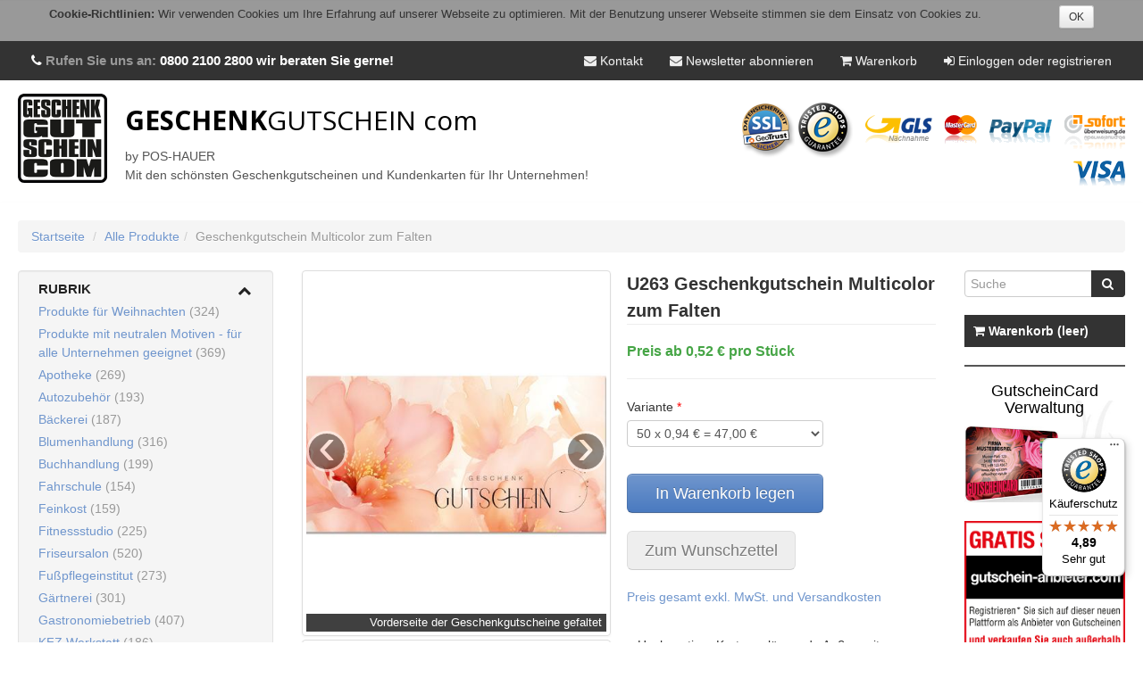

--- FILE ---
content_type: text/html; charset=utf-8
request_url: https://www.geschenkgutschein.com/catalogue/geschenkgutschein-multicolor-zum-falten_5584477/
body_size: 9977
content:




<!DOCTYPE html>
<!--[if lt IE 7]>      <html lang="de" class="no-js lt-ie9 lt-ie8 lt-ie7"> <![endif]-->
<!--[if IE 7]>         <html lang="de" class="no-js lt-ie9 lt-ie8"> <![endif]-->
<!--[if IE 8]>         <html lang="de" class="no-js lt-ie9"> <![endif]-->
<!--[if gt IE 8]><!--> <html lang="de" class="no-js"> <!--<![endif]-->
    <head>
        <title>
  
    Geschenkgutschein mit Blumenmotiv
  
</title>

        <meta http-equiv="content-type" content="text/html; charset=UTF-8"/>
        <meta name="created" content="5th Dez 2025 09:11" />
        <meta name="description" content="Begeistern Sie Ihre Kunden mit professionell gestalteten Geschenkgutscheinen! Hochwertig. Vorgedruckt, sofort einsatzbereit." />
        <meta name="keywords" content="U263, für, Unternehmen, Firma, Firmen, Kunden, Druckerei, Werbemittel, Büroartikel, Geschenkgutschein, für, Unternehmen, Multicolor, Geschenkgutschein, Gutscheinkarte, Gutscheinkarten, Gutscheinvordrucke, Gutschein, bestellen, Geschenkgutscheine, Geschenk, Gutscheine, für, Kunden, Druckerei, blanko, bestellen, Karten, Gutscheinkarten, drucken, Gutscheinvorlagen, bedruckt, Faltgutschein, Klappkarten, Card, gutscheine.com, Geschenkgutschein-shop.com" />
        <meta name="title" content="Geschenkgutschein mit Blumenmotiv" />
        <meta name="viewport" content="width=device-width">
        <meta name="p:domain_verify" content="aa4c4b59ac87117c4e3d9063d565d2ee"/>
        <!-- Le HTML5 shim, for IE6-8 support of HTML elements -->
        <!--[if lt IE 9]>
        <script src="//html5shim.googlecode.com/svn/trunk/html5.js"></script>
        <![endif]-->

        <!-- Google Tag Manager -->
        <script>(function(w,d,s,l,i){w[l]=w[l]||[];w[l].push({'gtm.start':
             new Date().getTime(),event:'gtm.js'});var f=d.getElementsByTagName(s)[0],
             j=d.createElement(s),dl=l!='dataLayer'?'&l='+l:'';j.async=true;j.src=
             'https://www.googletagmanager.com/gtm.js?id='+i+dl;f.parentNode.insertBefore(j,f);
             })(window,document,'script','dataLayer','GTM-W3N87R4R');</script>
        <!-- End Google Tag Manager -->

        
            <link rel="shortcut icon" href="/static/oscar/favicon.ico" />
        

        
            
            <link href='//fonts.googleapis.com/css?family=Open+Sans:400,700,600' rel='stylesheet' type='text/css'>
            
            
                
                <link rel="stylesheet" href="/static/CACHE/css/9d4da45ecc86.css" type="text/css" />
            

            <link href="/static/oscar/css/font-awesome.min.css" rel="stylesheet">
            <style>
              .js #fouc { display: none };
            </style>
            <script>
              document.documentElement.className = "js";
            </script>
        

        
        
    
    
    <link rel="stylesheet" href="/static/oscar/css/magnific-popup.css"> 
    
    
    
    


        
    
    
    
                <script type="application/ld+json">
                  {
                     "@context": "http://schema.org",
                     "@type": "Organization",
                     "name": "geschenkgutschein.com",
                     "aggregateRating": {
                        "@type": "AggregateRating",
                        "ratingValue": "4.89",
                        "bestRating": "5.0",
                        "ratingCount": "282"
                     }
                  }
                </script>
            

    </head>

    <body id="catalogue-detail" class="eur default">

        
        
          

<div id="CookielawBanner">
    <div class="container">
        <p>
          <strong>Cookie-Richtlinien:</strong>
          Wir verwenden Cookies um Ihre Erfahrung auf unserer Webseite zu optimieren. Mit der Benutzung unserer Webseite stimmen sie dem Einsatz von Cookies zu.
          <a class="btn btn-small pull-right" href="javascript:Cookielaw.createCookielawCookie();">OK</a>
        </p>
    </div>
</div>


        

        
        
    
    

    



<div id="top_page" class="navbar navbar-static-top accounts">
    <div class="navbar-inner">

        
        <a class="btn btn-navbar" data-toggle="collapse" data-target=".account-collapse">
            <span class="icon-bar"></span>
            <span class="icon-bar"></span>
            <span class="icon-bar"></span>
        </a>

        <div class="nav-collapse account-collapse collapse">
            <div class="container-fluid">
                <div class="brand">
                  <i class="fa fa-phone"></i> Rufen Sie uns an: <span><a href='tel:080021002800'>0800 2100 2800</a> wir beraten Sie gerne!</span>
                </div>
                <ul class="nav pull-right">

                  
                    <li>




<form action="/currency_switch" method="post" id="currency_switch"
  class="form-inline">
  <input type='hidden' name='csrfmiddlewaretoken' value='G2m3CepBUdkKvam24ejTwqJIrg21HzU9' />
  
</form>
</li>
                  

                  <li>
                    
                      <a href="/content/agb/#impressum"><i class="icon-envelope"></i> Kontakt</a>
                    
                  </li>

                    <li>
                      
                      <a href="/newsletter/" class="pos-modal"><i class="icon-envelope"></i> Newsletter abonnieren</a>
                      
                    </li>

                    
                    
                    <li><a href="/basket/">
                        <i class="icon-shopping-cart"></i>
                        Warenkorb
                        
                    </a></li>
                    
                    

                    
                        <li><a href="/accounts/login/"><i class="icon-signin"></i> Einloggen oder registrieren</a></li>
                    
                </ul>
            </div>
        </div>
    </div>
</div>


    
    <div class="header_wrapper">
        <header class="header container-fluid">
            <div class="page_inner">
                <div class="row-fluid">
                    
  




  


<div class="title span7 with-img">
    
    
      <div class="with-img headline">
        <a href="/">
          <img src="/static/oscar/img/logos/gg.jpg" alt="Geschenkgutschein.com Logo"> 
          <span>GESCHENK</span>GUTSCHEIN com
        </a>
        <span class="claim">by POS-HAUER<br>Mit den schönsten Geschenkgutscheinen und Kundenkarten für Ihr Unternehmen!</span>
      </div>
    
</div>
 

                    <div class="span5 align-right">
                        


<div class="logos">
   
    <a href="/content/sicherheit/"><img src="/static/oscar/img/logos/logo-ssl.png" /></a>
    <a href="https://www.trustedshops.de/shop/certificate.php?shop_id=X2ECEE459EA3325200A6182D82FF81388" target="_blank"><img src="/static/oscar/img/logos/logo-trusted-shops.png" /></a>
    <img src="/static/oscar/img/logos/logo-gls.gif" />
  
  <img src="/static/oscar/img/logos/logo-mastercard.gif" />
  <img src="/static/oscar/img/logos/logo-paypal.gif" />
   
    <img src="/static/oscar/img/logos/logo-sofortueberweisung.gif" />
  
  <img src="/static/oscar/img/logos/logo-visa.gif" />
</div>

                        
                        
                    </div>
                </div>
            </div>
            
                
            
        </header>
    </div>

    <div class="content_wrapper" id="fouc">
        
        
    <div class="container-fluid page">
        <div class="visible-phone" style="margin: 0 20px">
          


<form method="get" action="/catalogue/" class="navbar-form search">
    
    <div class="input-holder">
        <input type="search" value="" tabindex="1" placeholder="Suche" name="q" id="id_q" />
        <button type="submit" class="btn">
            <i class="icon-search"></i>
        </button>
    </div>
</form>

        </div>
        <div class="page_inner">
            
<ul class="breadcrumb">
	<li>
		<a href="/">Startseite</a>
        <span class="divider">/</span>
    </li>
      
        
        <li class="active"><a href="/catalogue/" class="gotolist">Alle Produkte</a><span class="divider">/</span></li>
      
      <li class="active">Geschenkgutschein Multicolor zum Falten</li>
</ul>



            <div class="row-fluid">

                <aside class="span3 sidebar-left sidebar">
                    <div id="promotions_left">
                        
                    </div>
                    
    
  <div class="side_categories">
    
      
        

<div class="facet_field category_branch">
  
    <h4 class="nav-header open">
      
        <a data-toggle="collapse" data-target="#category_branch_list"><span>
          Rubrik
          <i class="icon-chevron-up icon-chevron"></i>
        </span></a>
      
    </h4>
    <ul class="nav nav-list collapse in" id="category_branch_list"> 
  

  
      
        
          <li class="inactive"><h3>
            <a href="/catalogue/?selected_facets=branch%7Cprodukte-fur-weihnachten">Produkte für Weihnachten <span class="count">(324)</span></a> 
          </h3></li>
        
      
  
      
        
          <li class="inactive"><h3>
            <a href="/catalogue/?selected_facets=branch%7Cprodukte-mit-neutralen-motiven-fur-alle-unternehmen-geeignet">Produkte mit neutralen Motiven - für alle Unternehmen geeignet <span class="count">(369)</span></a> 
          </h3></li>
        
      
  
      
        
          <li class="inactive"><h3>
            <a href="/catalogue/?selected_facets=branch%7Capotheke">Apotheke <span class="count">(269)</span></a> 
          </h3></li>
        
      
  
      
        
          <li class="inactive"><h3>
            <a href="/catalogue/?selected_facets=branch%7Cautozubehor">Autozubehör <span class="count">(193)</span></a> 
          </h3></li>
        
      
  
      
        
          <li class="inactive"><h3>
            <a href="/catalogue/?selected_facets=branch%7Cbackerei">Bäckerei <span class="count">(187)</span></a> 
          </h3></li>
        
      
  
      
        
          <li class="inactive"><h3>
            <a href="/catalogue/?selected_facets=branch%7Cblumenhandlung">Blumenhandlung <span class="count">(316)</span></a> 
          </h3></li>
        
      
  
      
        
          <li class="inactive"><h3>
            <a href="/catalogue/?selected_facets=branch%7Cbuchhandlung">Buchhandlung <span class="count">(199)</span></a> 
          </h3></li>
        
      
  
      
        
          <li class="inactive"><h3>
            <a href="/catalogue/?selected_facets=branch%7Cfahrschule">Fahrschule <span class="count">(154)</span></a> 
          </h3></li>
        
      
  
      
        
          <li class="inactive"><h3>
            <a href="/catalogue/?selected_facets=branch%7Cfeinkost">Feinkost <span class="count">(159)</span></a> 
          </h3></li>
        
      
  
      
        
          <li class="inactive"><h3>
            <a href="/catalogue/?selected_facets=branch%7Cfitnessstudio">Fitnessstudio <span class="count">(225)</span></a> 
          </h3></li>
        
      
  
      
        
          <li class="inactive"><h3>
            <a href="/catalogue/?selected_facets=branch%7Cfriseursalon">Friseursalon <span class="count">(520)</span></a> 
          </h3></li>
        
      
  
      
        
          <li class="inactive"><h3>
            <a href="/catalogue/?selected_facets=branch%7Cfusspflegeinstitut">Fußpflegeinstitut <span class="count">(273)</span></a> 
          </h3></li>
        
      
  
      
        
          <li class="inactive"><h3>
            <a href="/catalogue/?selected_facets=branch%7Cgartnerei">Gärtnerei <span class="count">(301)</span></a> 
          </h3></li>
        
      
  
      
        
          <li class="inactive"><h3>
            <a href="/catalogue/?selected_facets=branch%7Cgastronomiebetrieb">Gastronomiebetrieb <span class="count">(407)</span></a> 
          </h3></li>
        
      
  
      
        
          <li class="inactive"><h3>
            <a href="/catalogue/?selected_facets=branch%7Ckfz-werkstatt">KFZ Werkstatt <span class="count">(186)</span></a> 
          </h3></li>
        
      
  
      
        
          <li class="inactive"><h3>
            <a href="/catalogue/?selected_facets=branch%7Ckosmetiksalon">Kosmetiksalon <span class="count">(469)</span></a> 
          </h3></li>
        
      
  
      
        
          <li class="inactive"><h3>
            <a href="/catalogue/?selected_facets=branch%7Cmassageinstitut">Massageinstitut <span class="count">(389)</span></a> 
          </h3></li>
        
      
  
      
        
          <li class="inactive"><h3>
            <a href="/catalogue/?selected_facets=branch%7Cmetzgerei">Metzgerei <span class="count">(233)</span></a> 
          </h3></li>
        
      
  
      
        
          <li class="inactive"><h3>
            <a href="/catalogue/?selected_facets=branch%7Cmodefachhandel">Modefachhandel <span class="count">(365)</span></a> 
          </h3></li>
        
      
  
      
        
          <li class="inactive"><h3>
            <a href="/catalogue/?selected_facets=branch%7Cmotorrader-u-zubehor">Motorräder u. Zubehör <span class="count">(167)</span></a> 
          </h3></li>
        
      
  
      
        
          <li class="inactive"><h3>
            <a href="/catalogue/?selected_facets=branch%7Cnagelstudio">Nagelstudio <span class="count">(275)</span></a> 
          </h3></li>
        
      
  
      
        
          <li class="inactive"><h3>
            <a href="/catalogue/?selected_facets=branch%7Cnaturheilkunde">Naturheilkunde <span class="count">(331)</span></a> 
          </h3></li>
        
      
  
      
        
          <li class="inactive"><h3>
            <a href="/catalogue/?selected_facets=branch%7Cobst-u-gemusehandel">Obst- u. Gemüsehandel <span class="count">(173)</span></a> 
          </h3></li>
        
      
  
      
        
          <li class="inactive"><h3>
            <a href="/catalogue/?selected_facets=branch%7Coptiker">Optiker <span class="count">(210)</span></a> 
          </h3></li>
        
      
  
      
        
          <li class="inactive"><h3>
            <a href="/catalogue/?selected_facets=branch%7Cphysiotherapie">Physiotherapie <span class="count">(358)</span></a> 
          </h3></li>
        
      
  
      
        
          <li class="inactive"><h3>
            <a href="/catalogue/?selected_facets=branch%7Cradsportartikel">Radsportartikel <span class="count">(180)</span></a> 
          </h3></li>
        
      
  
      
        
          <li class="inactive"><h3>
            <a href="/catalogue/?selected_facets=branch%7Creiseburo">Reisebüro <span class="count">(190)</span></a> 
          </h3></li>
        
      
  
      
        
          <li class="inactive"><h3>
            <a href="/catalogue/?selected_facets=branch%7Creitsportartikel">Reitsportartikel <span class="count">(175)</span></a> 
          </h3></li>
        
      
  
      
        
          <li class="inactive"><h3>
            <a href="/catalogue/?selected_facets=branch%7Cschmuck-u-juwelen">Schmuck u. Juwelen <span class="count">(216)</span></a> 
          </h3></li>
        
      
  
      
        
          <li class="inactive"><h3>
            <a href="/catalogue/?selected_facets=branch%7Cschuhfachhandel">Schuhfachhandel <span class="count">(227)</span></a> 
          </h3></li>
        
      
  
      
        
          <li class="inactive"><h3>
            <a href="/catalogue/?selected_facets=branch%7Csonnenstudio">Sonnenstudio <span class="count">(203)</span></a> 
          </h3></li>
        
      
  
      
        
          <li class="inactive"><h3>
            <a href="/catalogue/?selected_facets=branch%7Csportfachhandel">Sportfachhandel <span class="count">(206)</span></a> 
          </h3></li>
        
      
  
      
        
          <li class="inactive"><h3>
            <a href="/catalogue/?selected_facets=branch%7Csportstatten">Sportstätten <span class="count">(148)</span></a> 
          </h3></li>
        
      
  
      
        
          <li class="inactive"><h3>
            <a href="/catalogue/?selected_facets=branch%7Ctankstelle">Tankstelle <span class="count">(214)</span></a> 
          </h3></li>
        
      
  
      
        
          <li class="inactive"><h3>
            <a href="/catalogue/?selected_facets=branch%7Ctierarzt">Tierarzt <span class="count">(160)</span></a> 
          </h3></li>
        
      
  
      
        
          <li class="inactive"><h3>
            <a href="/catalogue/?selected_facets=branch%7Cwein-und-sekt">Wein und Sekt <span class="count">(187)</span></a> 
          </h3></li>
        
      
  
      
        
          <li class="inactive"><h3>
            <a href="/catalogue/?selected_facets=branch%7Cwellness-u-spa">Wellness u. Spa <span class="count">(380)</span></a> 
          </h3></li>
        
      
  
      
        
          <li class="inactive"><h3>
            <a href="/catalogue/?selected_facets=branch%7Cwollwaren-handarbeiten">Wollwaren-Handarbeiten <span class="count">(4)</span></a> 
          </h3></li>
        
      
  
      
        
          <li class="inactive"><h3>
            <a href="/catalogue/?selected_facets=branch%7Czahnarzt">Zahnarzt <span class="count">(158)</span></a> 
          </h3></li>
        
      
  
      
        
          <li class="inactive"><h3>
            <a href="/catalogue/?selected_facets=branch%7Czoohandlung">Zoohandlung <span class="count">(172)</span></a> 
          </h3></li>
        
      
  
      
        
          <li class="inactive"><h3>
            <a href="/catalogue/?selected_facets=branch%7Cprodukte-fur-den-muttertag">Produkte für den MUTTERTAG <span class="count">(116)</span></a> 
          </h3></li>
        
      
  
      
        
          <li class="inactive"><h3>
            <a href="/catalogue/?selected_facets=branch%7Cdruckboutiquer">druckboutique® <span class="count">(35)</span></a> 
          </h3></li>
        
      
  
      
        
          <li class="inactive"><h3>
            <a href="/catalogue/?selected_facets=branch%7Cbriefumschlage-im-format-din-lang-fur-faltgutscheine-din-lang-oder-briefe">BRIEFUMSCHLÄGE im Format DIN-lang für Faltgutscheine DIN-lang oder Briefe <span class="count">(24)</span></a> 
          </h3></li>
        
      
  
      
        
          <li class="inactive"><h3>
            <a href="/catalogue/?selected_facets=branch%7Cprodukte-fur-vatertag">Produkte für VATERTAG <span class="count">(10)</span></a> 
          </h3></li>
        
      
  
      
        
          <li class="inactive"><h3>
            <a href="/catalogue/?selected_facets=branch%7Cprodukte-fur-den-valentinstag">Produkte für den Valentinstag <span class="count">(80)</span></a> 
          </h3></li>
        
      
  
      
        
          <li class="inactive"><h3>
            <a href="/catalogue/?selected_facets=branch%7Cprodukte-fur-ostern">Produkte für OSTERN <span class="count">(28)</span></a> 
          </h3></li>
        
      
  
  </ul>
</div>

      
    
      
        

<div class="facet_field category_product_type">
  
    <h4 class="nav-header"><a data-toggle="collapse" data-target="#category_product_type_list"><span>
        Produkt-Typ
        <i class="icon-chevron-down icon-chevron"></i>
    </span></a></h4>
    <ul class="nav nav-list collapse" id="category_product_type_list"> 
  

  
      
        
          <li class="inactive"><h3>
            <a href="/catalogue/?selected_facets=typ%7Cmulticolor-gutscheine-faltgutscheine">Multicolor-Gutscheine / Faltgutscheine <span class="count">(1000)</span></a> 
          </h3></li>
        
      
  
      
        
          <li class="inactive"><h3>
            <a href="/catalogue/?selected_facets=typ%7Criesen-faltherz-gutscheine">Riesen-Faltherz Gutscheine <span class="count">(4)</span></a> 
          </h3></li>
        
      
  
      
        
          <li class="inactive"><h3>
            <a href="/catalogue/?selected_facets=typ%7Ckuverts-fur-multicolor-gutscheine-190-x-105-mm">Kuverts für Multicolor-Gutscheine 190 x 105 mm <span class="count">(55)</span></a> 
          </h3></li>
        
      
  
      
        
          <li class="inactive"><h3>
            <a href="/catalogue/?selected_facets=typ%7Ckofferanhanger">Kofferanhänger <span class="count">(1)</span></a> 
          </h3></li>
        
      
  
      
        
          <li class="inactive"><h3>
            <a href="/catalogue/?selected_facets=typ%7Cfaltgutscheine-din-lang">Faltgutscheine DIN-Lang <span class="count">(27)</span></a> 
          </h3></li>
        
      
  
      
        
          <li class="inactive"><h3>
            <a href="/catalogue/?selected_facets=typ%7Cgeschaftskarte-mit-preisschild">Geschäftskarte mit Preisschild <span class="count">(1)</span></a> 
          </h3></li>
        
      
  
      
        
          <li class="inactive"><h3>
            <a href="/catalogue/?selected_facets=typ%7Ccaro-gutscheine">Caro-Gutscheine <span class="count">(16)</span></a> 
          </h3></li>
        
      
  
      
        
          <li class="inactive"><h3>
            <a href="/catalogue/?selected_facets=typ%7Cherzgutscheine">Herzgutscheine <span class="count">(25)</span></a> 
          </h3></li>
        
      
  
      
        
          <li class="inactive"><h3>
            <a href="/catalogue/?selected_facets=typ%7Cbooklet-gutscheine">Booklet-Gutscheine <span class="count">(139)</span></a> 
          </h3></li>
        
      
  
      
        
          <li class="inactive"><h3>
            <a href="/catalogue/?selected_facets=typ%7Ckuverts-120-x-120-mm">Kuverts 120 x 120 mm <span class="count">(43)</span></a> 
          </h3></li>
        
      
  
      
        
          <li class="inactive"><h3>
            <a href="/catalogue/?selected_facets=typ%7Cgutschein-boxen">Gutschein-Boxen <span class="count">(137)</span></a> 
          </h3></li>
        
      
  
      
        
          <li class="inactive"><h3>
            <a href="/catalogue/?selected_facets=typ%7Ctickettaschen-1-seitiger-druck">Tickettaschen 1-seitiger Druck <span class="count">(1)</span></a> 
          </h3></li>
        
      
  
      
        
          <li class="inactive"><h3>
            <a href="/catalogue/?selected_facets=typ%7Ctickettaschen-2-seitiger-druck">Tickettaschen 2-seitiger Druck <span class="count">(1)</span></a> 
          </h3></li>
        
      
  
      
        
          <li class="inactive"><h3>
            <a href="/catalogue/?selected_facets=typ%7C4emotion-gutscheine">4Emotion-Gutscheine <span class="count">(67)</span></a> 
          </h3></li>
        
      
  
      
        
          <li class="inactive"><h3>
            <a href="/catalogue/?selected_facets=typ%7Cmagicview-gutscheine">Magicview-Gutscheine <span class="count">(1)</span></a> 
          </h3></li>
        
      
  
      
        
          <li class="inactive"><h3>
            <a href="/catalogue/?selected_facets=typ%7Cterminkarten">Terminkarten <span class="count">(171)</span></a> 
          </h3></li>
        
      
  
      
        
          <li class="inactive"><h3>
            <a href="/catalogue/?selected_facets=typ%7Ckundenkarten-bonuskarten">Kundenkarten / Bonuskarten <span class="count">(452)</span></a> 
          </h3></li>
        
      
  
      
        
          <li class="inactive"><h3>
            <a href="/catalogue/?selected_facets=typ%7Chaarschneidepasse">Haarschneidepässe <span class="count">(10)</span></a> 
          </h3></li>
        
      
  
      
        
          <li class="inactive"><h3>
            <a href="/catalogue/?selected_facets=typ%7Cfohnpasse">Föhnpässe <span class="count">(2)</span></a> 
          </h3></li>
        
      
  
      
        
          <li class="inactive"><h3>
            <a href="/catalogue/?selected_facets=typ%7Cfamilienpasse">Familienpässe <span class="count">(3)</span></a> 
          </h3></li>
        
      
  
      
        
          <li class="inactive"><h3>
            <a href="/catalogue/?selected_facets=typ%7Cbrillenpasse">Brillenpässe <span class="count">(10)</span></a> 
          </h3></li>
        
      
  
      
        
          <li class="inactive"><h3>
            <a href="/catalogue/?selected_facets=typ%7Cschmuck-zertifikate">Schmuck Zertifikate <span class="count">(10)</span></a> 
          </h3></li>
        
      
  
      
        
          <li class="inactive"><h3>
            <a href="/catalogue/?selected_facets=typ%7Cvorteils-card">Vorteils-Card <span class="count">(5)</span></a> 
          </h3></li>
        
      
  
      
        
          <li class="inactive"><h3>
            <a href="/catalogue/?selected_facets=typ%7Cpunktekarten">Punktekarten <span class="count">(76)</span></a> 
          </h3></li>
        
      
  
      
        
          <li class="inactive"><h3>
            <a href="/catalogue/?selected_facets=typ%7C10er-blocke">10er Blöcke <span class="count">(14)</span></a> 
          </h3></li>
        
      
  
      
        
          <li class="inactive"><h3>
            <a href="/catalogue/?selected_facets=typ%7Ctreue-chips">Treue-Chips <span class="count">(10)</span></a> 
          </h3></li>
        
      
  
      
        
          <li class="inactive"><h3>
            <a href="/catalogue/?selected_facets=typ%7Ctreue-bons">Treue-Bons <span class="count">(17)</span></a> 
          </h3></li>
        
      
  
      
        
          <li class="inactive"><h3>
            <a href="/catalogue/?selected_facets=typ%7Cempfehlungskarten">Empfehlungskarten <span class="count">(52)</span></a> 
          </h3></li>
        
      
  
      
        
          <li class="inactive"><h3>
            <a href="/catalogue/?selected_facets=typ%7Cgluckwunschkarten">Glückwunschkarten <span class="count">(50)</span></a> 
          </h3></li>
        
      
  
      
        
          <li class="inactive"><h3>
            <a href="/catalogue/?selected_facets=typ%7Cstammgastkarten">Stammgastkarten <span class="count">(1)</span></a> 
          </h3></li>
        
      
  
      
        
          <li class="inactive"><h3>
            <a href="/catalogue/?selected_facets=typ%7Crubbelspiele">Rubbelspiele <span class="count">(1)</span></a> 
          </h3></li>
        
      
  
      
        
          <li class="inactive"><h3>
            <a href="/catalogue/?selected_facets=typ%7Cschleifen">Schleifen <span class="count">(28)</span></a> 
          </h3></li>
        
      
  
      
        
          <li class="inactive"><h3>
            <a href="/catalogue/?selected_facets=typ%7Caufsteller">Aufsteller <span class="count">(1)</span></a> 
          </h3></li>
        
      
  
      
        
          <li class="inactive"><h3>
            <a href="/catalogue/?selected_facets=typ%7Ckundengeschenke-weihnachtsgeschenke">Kundengeschenke / Weihnachtsgeschenke <span class="count">(10)</span></a> 
          </h3></li>
        
      
  
      
        
          <li class="inactive"><h3>
            <a href="/catalogue/?selected_facets=typ%7Cweihnachtspostkarten">Weihnachtspostkarten <span class="count">(31)</span></a> 
          </h3></li>
        
      
  
      
        
          <li class="inactive"><h3>
            <a href="/catalogue/?selected_facets=typ%7Cweihnachtskarten">Weihnachtskarten <span class="count">(15)</span></a> 
          </h3></li>
        
      
  
      
        
          <li class="inactive"><h3>
            <a href="/catalogue/?selected_facets=typ%7Ccombi-gutscheine">Combi-Gutscheine <span class="count">(20)</span></a> 
          </h3></li>
        
      
  
      
        
          <li class="inactive"><h3>
            <a href="/catalogue/?selected_facets=typ%7Ceuro-boxen">Euro-BOXEN <span class="count">(8)</span></a> 
          </h3></li>
        
      
  
      
        
          <li class="inactive"><h3>
            <a href="/catalogue/?selected_facets=typ%7Ceuro-gutschein">EURO-Gutschein <span class="count">(2)</span></a> 
          </h3></li>
        
      
  
      
        
          <li class="inactive"><h3>
            <a href="/catalogue/?selected_facets=typ%7Crecall-cards">Recall-Cards <span class="count">(4)</span></a> 
          </h3></li>
        
      
  
      
        
          <li class="inactive"><h3>
            <a href="/catalogue/?selected_facets=typ%7Ckuverts-din-lang-bedruckt-bunt">Kuverts DIN-lang bedruckt bunt <span class="count">(14)</span></a> 
          </h3></li>
        
      
  
      
        
          <li class="inactive"><h3>
            <a href="/catalogue/?selected_facets=typ%7Ckuverts-din-lang-weihnachtsmotive">Kuverts DIN-lang Weihnachtsmotive <span class="count">(10)</span></a> 
          </h3></li>
        
      
  
      
        
          <li class="inactive"><h3>
            <a href="/catalogue/?selected_facets=typ%7Ctrauerkarten-4-seitig">Trauerkarten 4-seitig <span class="count">(25)</span></a> 
          </h3></li>
        
      
  
      
        
          <li class="inactive"><h3>
            <a href="/catalogue/?selected_facets=typ%7Csurprise-box">Surprise-Box <span class="count">(12)</span></a> 
          </h3></li>
        
      
  
      
        
          <li class="inactive"><h3>
            <a href="/catalogue/?selected_facets=typ%7Cbriefpapier-mit-kuverts">Briefpapier mit Kuverts <span class="count">(10)</span></a> 
          </h3></li>
        
      
  
      
        
          <li class="inactive"><h3>
            <a href="/catalogue/?selected_facets=typ%7Ckarte-trainingspartner-programm">Karte Trainingspartner-Programm <span class="count">(8)</span></a> 
          </h3></li>
        
      
  
      
        
          <li class="inactive"><h3>
            <a href="/catalogue/?selected_facets=typ%7Caktionskarten">Aktionskarten <span class="count">(7)</span></a> 
          </h3></li>
        
      
  
      
        
          <li class="inactive"><h3>
            <a href="/catalogue/?selected_facets=typ%7Cdankeskarten-basic">Dankeskarten Basic <span class="count">(5)</span></a> 
          </h3></li>
        
      
  
      
        
          <li class="inactive"><h3>
            <a href="/catalogue/?selected_facets=typ%7Ceinladungskarten-basic">Einladungskarten Basic <span class="count">(5)</span></a> 
          </h3></li>
        
      
  
      
        
          <li class="inactive"><h3>
            <a href="/catalogue/?selected_facets=typ%7Ctischaufsteller-mit-qr-code">Tischaufsteller mit QR-Code <span class="count">(3)</span></a> 
          </h3></li>
        
      
  
      
        
      
  
      
        
      
  
  </ul>
</div>

      
    
  </div>



                    
                    
                      
                      <div class="item item-html">                <ul class="meta imprint">
                    <li class="first"><a class="" href="/content/agb/#impressum" class="first">Kontakt-Impressum</a></li>
                    <li><a class="" href="/content/agb/#datenschutz">Datenschutz</a></li>
                    <li><a class="" href="/content/agb/#versand" >Versandkosten</a></li>
                    <li><a class="" href="/content/agb/#zahlung" >Zahlungsmöglichkeiten</a></li>
                    <li><a class="" href="/content/hilfe/">Hilfe</a></li>
                    <li class="last"><a class="" href="/content/agb/" class="last">AGB</a></li>
                </ul>
</div>
                    
                      
                      <div class="item item-html">                <ul class="social-media-buttons">
                  <li><a target="_blank" href="https://www.facebook.com/pages/geschenkgutscheincom/377499122275232" id="iconFB">Facebook</a></li>
                  <li><a target="_blank" href="https://twitter.com/poshauer/" id="iconTW">Twitter</a></li>
                  <li><a target="_blank" rel="publisher" href="https://plus.google.com/108258936940429050153" id="iconGP">Google+</a></li>
                  <li><a target="_blank" href="https://www.pinterest.com/poshauer/" id="iconPI">Pinterest</a></li>
                  <!-- <li><a target="_blank" href="http://issuu.com/geschenkgutschein.com" id="iconIS">ISSUU</a></li> -->


                </ul>
</div>
                    
                </aside>

                <div class="span7 content">
                    


                    



<div id="messages">

</div>


                    <div id="promotions">
                        
                    </div>

                    

<article class="product_page"><!-- Start of product page -->

    <div class="row-fluid">
        
        <div class="span6">
            




    <div id="product-gallery" class="carousel slide"> <div class="thumbnail"> <div class="carousel-inner"> 
            
              
                <div class="item item-popup active">
                    
                        
                        <a href="/media/cache/5cb8809a867a907dfaca3b614568026b/Geschenkgutschein_U263_6433083.jpg" class="light-box" data-title="Vorderseite der Geschenkgutscheine gefaltet"><img src="/media/cache/dae08393006823cf7b75c8b25f909101/Geschenkgutschein_U263_6433083.jpg" alt="Geschenkgutschein für Unternehmen" class="elevatezoom" data-zoom-image="/media/cache/5cb8809a867a907dfaca3b614568026b/Geschenkgutschein_U263_6433083.jpg" title="Geschenkgutschein Multicolor zum Falten: Vorderseite der Geschenkgutscheine gefaltet" /></a>
                        
                    
                    <div class="carousel-caption">
                      Vorderseite der Geschenkgutscheine gefaltet
                    </div>
                </div>
              
            
              
                <div class="item item-popup ">
                    
                        
                        <a href="/media/cache/cbaf8dc14a285edbaf7aa74fd57786e7/Geschenkgutschein_U263_1859744.jpg" class="light-box" data-title="Außenseiten der Geschenkgutscheine geschlossen"><img src="/media/cache/fbb8751ca4a15b898e2afbdc2b76dcc0/Geschenkgutschein_U263_1859744.jpg" alt="" class="elevatezoom" data-zoom-image="/media/cache/cbaf8dc14a285edbaf7aa74fd57786e7/Geschenkgutschein_U263_1859744.jpg" title="Geschenkgutschein Multicolor zum Falten: Außenseiten der Geschenkgutscheine geschlossen" /></a>
                        
                    
                    <div class="carousel-caption">
                      Außenseiten der Geschenkgutscheine geschlossen
                    </div>
                </div>
              
            
              
                <div class="item item-popup ">
                    
                        
                        <a href="/media/cache/eca991ccbbdfd49394944cd772713019/Geschenkgutschein_U263_1711203.jpg" class="light-box" data-title="Innenseite der Geschenkgutscheine offen"><img src="/media/cache/19c1ec5766ca55e245d9a7b71a2e495f/Geschenkgutschein_U263_1711203.jpg" alt="" class="elevatezoom" data-zoom-image="/media/cache/eca991ccbbdfd49394944cd772713019/Geschenkgutschein_U263_1711203.jpg" title="Geschenkgutschein Multicolor zum Falten: Innenseite der Geschenkgutscheine offen" /></a>
                        
                    
                    <div class="carousel-caption">
                      Innenseite der Geschenkgutscheine offen
                    </div>
                </div>
              
            
              
                <div class="item item-popup ">
                    
                        
                        <a href="/media/cache/cd22bb147c414c9fb43fff4a2b09d9da/Geschenkgutschein_U263_6889308.jpg" class="light-box" data-title="Faltanleitung"><img src="/media/cache/6fca98d5537b113571d811288058acca/Geschenkgutschein_U263_6889308.jpg" alt="" class="elevatezoom" data-zoom-image="/media/cache/cd22bb147c414c9fb43fff4a2b09d9da/Geschenkgutschein_U263_6889308.jpg" title="Geschenkgutschein Multicolor zum Falten: Faltanleitung" /></a>
                        
                    
                    <div class="carousel-caption">
                      Faltanleitung
                    </div>
                </div>
              
            
            </div>
        </div>

        
          <ol class="carousel-indicators thumbnail">
              
              
                  <li data-target="#product-gallery" data-slide-to="0" class="active">
                      
                      <img src="/media/cache/da7a1971e45c2af8b6839a0bbad574cd/Geschenkgutschein_U263_6433083.jpg" alt="Geschenkgutschein für Unternehmen" />
                      
                  </li>
              
                  <li data-target="#product-gallery" data-slide-to="1" class="">
                      
                      <img src="/media/cache/5c1a62f1136c62de9c5d6821ffd41539/Geschenkgutschein_U263_1859744.jpg" alt="" />
                      
                  </li>
              
                  <li data-target="#product-gallery" data-slide-to="2" class="">
                      
                      <img src="/media/cache/64bc00d27ce690bbc36eec3a34299c0c/Geschenkgutschein_U263_1711203.jpg" alt="" />
                      
                  </li>
              
                  <li data-target="#product-gallery" data-slide-to="3" class="">
                      
                      <img src="/media/cache/d16caef869b213a1018130c1c0ab8742/Geschenkgutschein_U263_6889308.jpg" alt="" />
                      
                  </li>
              
          </ol>
          <a class="carousel-control left" href="#product-gallery" data-slide="prev">&lsaquo;</a>
          <a class="carousel-control right" href="#product-gallery" data-slide="next">&rsaquo;</a>
        
    </div>


        </div>
        

        
        <div class="span6" id="product-main">
            <div id="zoom-container"></div>
            
            
            <h1><span class="upc">U263</span> Geschenkgutschein Multicolor zum Falten</h1>

            
                










<h2 class="price_color">Preis ab 0,52 € pro Stück</h2>


            

            

            <hr/>
            
                







    
    <form action="/basket/add/5584477/" method="post" class="form-stacked add-to-basket">
        <input type='hidden' name='csrfmiddlewaretoken' value='G2m3CepBUdkKvam24ejTwqJIrg21HzU9' />
        







    <input id="id_quantity" name="quantity" type="hidden" value="1" />



    
    

    
    
        
    <div class="control-group ">

        
            
                <label for="id_child_id" class="control-label required">
                    Variante
                     <span>*</span>
                </label>
            
        

        
            <div class="controls">
                <select id="id_child_id" name="child_id">
<option value="6875392">50 x 0,94 € = 47,00 €</option>
<option value="6875393">100 x 0,89 € = 89,00 €</option>
<option value="6875394">200 x 0,72 € = 144,00 €</option>
<option value="6875395">300 x 0,63 € = 189,00 €</option>
<option value="6875396">500 x 0,60 € = 300,00 €</option>
<option value="6875397">1000 x 0,52 € = 520,00 €</option>
</select>

                
                    
                

                
                    
                
            </div>
        
    </div>


    


        <button type="submit" class="btn btn-large btn-primary btn-block" value="In Warenkorb legen">In Warenkorb legen</button>
        
    </form>
    




    <button class="btn btn-large btn-wishlist" disabled="disabled" title="Bitte einloggen um Produkte zur Wunschliste zu addieren.">Zum Wunschzettel</button><br/>




                <div>
                  <a id="prizes" class="pos-modal" href="/content/mwst-und-versandkosten/">
                    Preis gesamt exkl. MwSt. und Versandkosten
                  </a>
                </div>
                
                  <div id="product_description">
                    <div class="content">
                      <br /><p> &#11088; Hochwertiger Karton, glänzende Außenseiten </p><p> &#11088; Zum Falten, mit Stanzung zum Verschließen</p><br /><p>&#128666;<strong> <span style="color: #6389c2;">Lieferzeit 2 – 3 Werktage</strong></span>(für Österreich und Deutschland)  </p><br /><p>&#9654;<strong> <span style="color: #6389c2;">Produziert in Österreich</strong></span></p><br /><p>Gerne bieten wir Ihnen folgende Leistungen zusätzlich an:</p><br /><p> &#9654; Aufdruck Firmenlogo: € 63,- </p><p> &#9654; Individuelle Gestaltung: € 98, - </p><p> &#9654; Fortlaufende Nummerierung: € 63,- </p><br /><p>N&auml;here Infos dazu unter der Tel.-Nr.: 0800 2100 2800 (geb&uuml;hrenfrei).</p><br /><p>Kuverts in passender Größe finden Sie hier: </p><p><strong><a href="https://www.geschenkgutschein.com/catalogue/?selected_facets=typ%7Ckuverts-fur-multicolor-gutscheine-190-x-105-mm">&#x1F48C; Kuverts für Multicolor-Gutscheine </a></strong></p><br />
                    </div>
                  </div>
                
            
        </div><!-- /span6 -->
        

    </div><!-- /row-fluid -->

    
    


    <div class="well well-small">

      

      
        <a data-accordion-target="category_page" 
           data-parent="#product_accordion"
           href="/contento/multicolor_geschenkgutschein/" 
           target="_blank"
           class="btn btn-small accordion-button">
          <i class="icon-info-sign"></i> Produktinfo
        </a>
      

      <a data-accordion-target="muster_page" 
         data-parent="#product_accordion"
         href="/catalogue/geschenkgutschein-multicolor-zum-falten_5584477/muster/" 
         class="btn btn-small accordion-button">
            <i class="icon-question-sign"></i> Muster anfordern
      </a>

      
        <a id="write_review" 
           href="/catalogue/geschenkgutschein-multicolor-zum-falten_5584477/reviews/add/#addreview" 
           class="btn btn-success btn-small">
              Bewertung schreiben
        </a>
      

      

      <div id="sharethis" style="float:right">
        <span class='st_facebook_large' displayText='Facebook'></span>
        <span class='st_twitter_large' displayText='Tweet'></span>
        <span class='st_googleplus_large' displayText='Google +'></span>
        <span class='st_email_large' displayText='Email'></span>
      </div>

    </div>

    <div class="accordion" id="product_accordion">

      

      
      
        <div class="accordion-group">
          <div id="category_page" class="accordion-body collapse">
            <div class="sub-header">
              <h2>Produktinformation</h2>
            </div>
            <div class="content">
              <img src="/static/oscar/img/indicator.gif">
              Lade Daten 
            </div>
          </div>
        </div>
      

      <div class="accordion-group">
        <div id="muster_page" class="accordion-body collapse">
          <div class="sub-header"><h2>Muster anfordern</h2></div>
          <div class="content">
            <img src="/static/oscar/img/indicator.gif">
            Lade Daten 
          </div>
        </div>
      </div>
       
    </div>

    

    
        <div class="sub-header">
            <h2>Empfohlene Produkte</h2>
        </div>
        <ul class="row-fluid products_recent">
            
            <li class="span2 no-margin">
                
                






<article class="product_pod">
    
        <div class="image_container">
            
                
                <a href="/catalogue/schleife-pastellgelb_3623009/"><img src="/media/cache/022e33a1546495236a69d956551ba9fd/Schleife_ZB21_0608545.jpg" alt="Schleifen Maschen Verpackung Ziehschleife ZB21 für Unternehmen"></a>
                
            
        </div>
    

    
      
        <h2><a class="detail" href="/catalogue/schleife-pastellgelb_3623009/">ZB21 Schleife pastellgelb</a></h2>
      
    

    
        <div class="product_price">
            








  



    
      
      <div class="price_color">Ab: 0,20 €</div>
    


            
        </div>
    


</article>

            </li>
            
            <li class="span2 ">
                
                






<article class="product_pod">
    
        <div class="image_container">
            
                
                <a href="/catalogue/zb15_9231/"><img src="/media/cache/f0c7435bb0f4f8b46e3e39f9de4e6bdd/Schleife_ZB15_0563786.jpg" alt="Schleifen Maschen Verpackung Ziehschleife ZB15 für Unternehmen Firma Firmen Kunden Druckerei Werbemittel Büroartikel"></a>
                
            
        </div>
    

    
      
        <h2><a class="detail" href="/catalogue/zb15_9231/">ZB15 Schleife schwarz</a></h2>
      
    

    
        <div class="product_price">
            








  



    
      
      <div class="price_color">Ab: 0,20 €</div>
    


            
        </div>
    


</article>

            </li>
            
            <li class="span2 ">
                
                






<article class="product_pod">
    
        <div class="image_container">
            
                
                <a href="/catalogue/kuvert-190x105-mm_5598039/"><img src="/media/cache/7d59750e68b536c0bc2b3f4758953162/Kuvert_KVN129_9284940.jpg" alt="Kuvert 190 x 105 mm für Multicolor-Gutschein"></a>
                
            
        </div>
    

    
      
        <h2><a class="detail" href="/catalogue/kuvert-190x105-mm_5598039/">KVN129 Kuvert 190x105 mm / orange Struktur</a></h2>
      
    

    
        <div class="product_price">
            








  



    
      
      <div class="price_color">Ab: 0,20 €</div>
    


            
        </div>
    


</article>

            </li>
            
        </ul>
    

    

    
        
        <section>
            <div id="reviews" class="sub-header">
                
                <h2>Kundenbewertungen</h2>
            </div>

            
                <p>
                    Dieses Produkt hat noch keine Bewertungen -
                    <a href="/catalogue/geschenkgutschein-multicolor-zum-falten_5584477/reviews/add/#addreview">Seien Sie der Erste</a>.
                </p>
            
        </section>
        
    

    
    
    

    
    



 

</article><!-- End of product page -->

                </div>

                <aside class="span2 sidebar-right sidebar" id="sidebar-right">
                    


<form method="get" action="/catalogue/" class="navbar-form search">
    
    <div class="input-holder">
        <input type="search" value="" tabindex="1" placeholder="Suche" name="q" id="id_q" />
        <button type="submit" class="btn">
            <i class="icon-search"></i>
        </button>
    </div>
</form>

                    <div id="promotions_right">
                        
                    </div>
                    
    








<div class="basket-sidebar accordion" id="accordion2">
  <div class="accordion-group">
    <div class="accordion-heading">
      <a class="accordion-toggle" data-toggle="collapse" data-parent="#accordion2" href="#collapseOne">
        <i class="icon-shopping-cart"></i> Warenkorb
        
        (leer)
        
      </a>
    </div>
    <div id="collapseOne" class="accordion-body collapse in">
      
    </div>
  </div>
</div>





                    
                    
                      
                      <div class="item item-html"><div class="gutscheincard-verwaltung">
<h3><a href="https://www.geschenkgutschein.com/gutscheincard/accounts/login" target="_blank">GutscheinCard Verwaltung</a></h3>

<a href="https://www.geschenkgutschein.com/gutscheincard/accounts/login" target="_blank"><img src="/static/upload/GutscheinCard.jpg" alt="GutscheinCard Verwaltung" title="GutscheinCard Verwaltung"></a></div></div>
                    
                      
                      <div class="item item-html"><div class="" style="margin: 1em 0">
<a href="https://www.gutschein-anbieter.com/" target="_blank"><img src="/static/upload/gutschein-anbieter.png" alt="gutschein-anbieter.com"></a>
</div></div>
                    
                      
                      <div class="item item-html"><div class="">
<a href="https://www.app-gutscheine.com/prdi8/" target="_blank"><img src="/static/upload/AppWerbung_GIF_.gif" alt="App Gutscheine"></a>
</div></div>
                    

                    
                      <div id="trustedshopwidget"></div>
                    

                </aside>

            </div><!-- /row-fluid -->
            
            

<div class="footer_inner container-fluid">
    <div class="row-fluid">
    </div>
</div>

            
        </div><!-- /page_inner -->
    </div><!-- /container-fluid -->

    </div>
    <script>
      document.getElementById("fouc").style.display = "block";
    </script>

    <div class="footer_wrapper">
        



<footer class="footer container-fluid">
  <div class="page_inner">
        
          
          
      
  </div>
</footer>

    </div>
    


        <!-- Google Tag Manager (noscript) -->
        <noscript><iframe src="https://www.googletagmanager.com/ns.html?id=GTM-W3N87R4R" height="0" width="0" style="display:none;visibility:hidden"></iframe></noscript>
        <!-- End Google Tag Manager (noscript) -->

        
            
            
  <script async src="https://www.googletagmanager.com/gtag/js?id=UA-109663318-1"></script>
  <script>
    window.dataLayer = window.dataLayer || [];
    function gtag(){dataLayer.push(arguments);}
    gtag('js', new Date());

    gtag('config', 'UA-109663318-1', {'anonymize_ip': true});
  </script>


        

        
        
            
        

        
        
            <script type="text/javascript" src="/static/CACHE/js/d4c80b1a8895.js"></script>
        

        
        
    
    









              <script>
                (function () { 
                  var _tsid = 'X2ECEE459EA3325200A6182D82FF81388'; 
                  _tsConfig = { 
                    'yOffset': '20',
                    'variant': 'reviews',
                    'trustcardDirection': '',
                    'disableResponsive': 'false',
                    'disableTrustbadge': 'false'
                  };
                  var _ts = document.createElement('script');
                  _ts.type = 'text/javascript'; 
                  _ts.charset = 'utf-8'; 
                  _ts.async = true; 
                  _ts.src = '//widgets.trustedshops.com/js/' + _tsid + '.js'; 
                  var __ts = document.getElementsByTagName('script')[0];
                  __ts.parentNode.insertBefore(_ts, __ts);
                })();
              </script>
            


    

    
    <script src="/static/oscar/js/magnific-popup/jquery.magnific-popup.js"></script> 
    
    
    
    
    <script src="/static/oscar/js/elevatezoom/jquery.elevateZoom-3.0.8.min.js"></script>
    
    <script src="/static/oscar/js/product_detail.js"></script>


        
        <script type="text/javascript">
            $(function() {
                oscar.init();
                
    var switchTo5x=true;
    jQuery
      .getScript("//w.sharethis.com/button/buttons.js")
      .done(function () {
        stLight.options({
          publisher: "ae172753-8314-4278-ac91-bdcf683a283d"
        , doNotHash: false
        , doNotCopy: false
        , hashAddressBar: false
        }); 
      })

            });
        </script>

        
        <!-- Version: N/A -->
    </body>
</html>


--- FILE ---
content_type: text/html; charset=utf-8
request_url: https://www.geschenkgutschein.com/contento/multicolor_geschenkgutschein/
body_size: 3813
content:




<!DOCTYPE html>
<!--[if lt IE 7]>      <html lang="de" class="no-js lt-ie9 lt-ie8 lt-ie7"> <![endif]-->
<!--[if IE 7]>         <html lang="de" class="no-js lt-ie9 lt-ie8"> <![endif]-->
<!--[if IE 8]>         <html lang="de" class="no-js lt-ie9"> <![endif]-->
<!--[if gt IE 8]><!--> <html lang="de" class="no-js"> <!--<![endif]-->
    <head>
        <title>
    
      Multicolor-Geschenkgutscheine | Geschenkgutschein.com - Mit den schönsten Geschenkgutscheinen und Kundenkarten für Ihr Unternehmen!
    
</title>

        <meta http-equiv="content-type" content="text/html; charset=UTF-8"/>
        <meta name="created" content="5th Dez 2025 09:11" />
        <meta name="description" content="" />
        <meta name="keywords" content="" />
        <meta name="title" content="" />
        <meta name="viewport" content="width=device-width">
        <meta name="p:domain_verify" content="aa4c4b59ac87117c4e3d9063d565d2ee"/>
        <!-- Le HTML5 shim, for IE6-8 support of HTML elements -->
        <!--[if lt IE 9]>
        <script src="//html5shim.googlecode.com/svn/trunk/html5.js"></script>
        <![endif]-->

        <!-- Google Tag Manager -->
        <script>(function(w,d,s,l,i){w[l]=w[l]||[];w[l].push({'gtm.start':
             new Date().getTime(),event:'gtm.js'});var f=d.getElementsByTagName(s)[0],
             j=d.createElement(s),dl=l!='dataLayer'?'&l='+l:'';j.async=true;j.src=
             'https://www.googletagmanager.com/gtm.js?id='+i+dl;f.parentNode.insertBefore(j,f);
             })(window,document,'script','dataLayer','GTM-W3N87R4R');</script>
        <!-- End Google Tag Manager -->

        
            <link rel="shortcut icon" href="/static/oscar/favicon.ico" />
        

        
            
            <link href='//fonts.googleapis.com/css?family=Open+Sans:400,700,600' rel='stylesheet' type='text/css'>
            
            
                
                <link rel="stylesheet" href="/static/CACHE/css/9d4da45ecc86.css" type="text/css" />
            

            <link href="/static/oscar/css/font-awesome.min.css" rel="stylesheet">
            <style>
              .js #fouc { display: none };
            </style>
            <script>
              document.documentElement.className = "js";
            </script>
        

        
        

        
    </head>

    <body id="default" class="eur default">

        
        
          

<div id="CookielawBanner">
    <div class="container">
        <p>
          <strong>Cookie-Richtlinien:</strong>
          Wir verwenden Cookies um Ihre Erfahrung auf unserer Webseite zu optimieren. Mit der Benutzung unserer Webseite stimmen sie dem Einsatz von Cookies zu.
          <a class="btn btn-small pull-right" href="javascript:Cookielaw.createCookielawCookie();">OK</a>
        </p>
    </div>
</div>


        

        
        
    
    

    



<div id="top_page" class="navbar navbar-static-top accounts">
    <div class="navbar-inner">

        
        <a class="btn btn-navbar" data-toggle="collapse" data-target=".account-collapse">
            <span class="icon-bar"></span>
            <span class="icon-bar"></span>
            <span class="icon-bar"></span>
        </a>

        <div class="nav-collapse account-collapse collapse">
            <div class="container-fluid">
                <div class="brand">
                  <i class="fa fa-phone"></i> Rufen Sie uns an: <span><a href='tel:080021002800'>0800 2100 2800</a> wir beraten Sie gerne!</span>
                </div>
                <ul class="nav pull-right">

                  
                    <li>




<form action="/currency_switch" method="post" id="currency_switch"
  class="form-inline">
  <input type='hidden' name='csrfmiddlewaretoken' value='G2m3CepBUdkKvam24ejTwqJIrg21HzU9' />
  
</form>
</li>
                  

                  <li>
                    
                      <a href="/content/agb/#impressum"><i class="icon-envelope"></i> Kontakt</a>
                    
                  </li>

                    <li>
                      
                      <a href="/newsletter/" class="pos-modal"><i class="icon-envelope"></i> Newsletter abonnieren</a>
                      
                    </li>

                    
                    
                    <li><a href="/basket/">
                        <i class="icon-shopping-cart"></i>
                        Warenkorb
                        
                    </a></li>
                    
                    

                    
                        <li><a href="/accounts/login/"><i class="icon-signin"></i> Einloggen oder registrieren</a></li>
                    
                </ul>
            </div>
        </div>
    </div>
</div>


    
    <div class="header_wrapper">
        <header class="header container-fluid">
            <div class="page_inner">
                <div class="row-fluid">
                    
                      




  


<div class="title span7 with-img">
    
    
      <h1 class="with-img headline">
        <a href="/">
          <img src="/static/oscar/img/logos/gg.jpg" alt="Geschenkgutschein.com Logo"> 
          <span>GESCHENK</span>GUTSCHEIN com
        </a>
        <span class="claim">by POS-HAUER<br>Mit den schönsten Geschenkgutscheinen und Kundenkarten für Ihr Unternehmen!</span>
      </h1>
    
</div>
 
                    
                    <div class="span5 align-right">
                        


<div class="logos">
   
    <a href="/content/sicherheit/"><img src="/static/oscar/img/logos/logo-ssl.png" /></a>
    <a href="https://www.trustedshops.de/shop/certificate.php?shop_id=X2ECEE459EA3325200A6182D82FF81388" target="_blank"><img src="/static/oscar/img/logos/logo-trusted-shops.png" /></a>
    <img src="/static/oscar/img/logos/logo-gls.gif" />
  
  <img src="/static/oscar/img/logos/logo-mastercard.gif" />
  <img src="/static/oscar/img/logos/logo-paypal.gif" />
   
    <img src="/static/oscar/img/logos/logo-sofortueberweisung.gif" />
  
  <img src="/static/oscar/img/logos/logo-visa.gif" />
</div>

                        
                        
                    </div>
                </div>
            </div>
            
                
            
        </header>
    </div>

    <div class="content_wrapper" id="fouc">
        
        
            <div class="container-fluid page">
                <div class="page_inner">
                    
    <ul class="breadcrumb">
        <li>
            <a href="/">Startseite</a>
            <span class="divider">/</span>
        </li>
        <li class="active">Multicolor-Geschenkgutscheine</li>
    </ul>

                    
                        
                    
                    



<div id="messages">

</div>

                    
                    <div class="content">
                        

                        
                        <div id="promotions">
                            
                        </div>

                        
                        <div id="content_inner">
  
  <article><p><strong>MULTICOLOR-Faltgutschein</strong></p>
<p>Untersuchungen zeigen, dass der Gutschein als Geschenk zunehmend beliebter wird. Geschenkgutscheine sind oft die rettende Geschenkidee in letzter Minute. Mit Geschenkgutscheinen bieten Sie Ihren Kunden das passende Geschenk f&uuml;r jeden Anlass. <br />Begeisterte Kunden bringen NEUE KUNDEN durch das Verschenken Ihrer Geschenkgutscheine. Und mit unseren immer trendigen Designs steigern Sie gleichzeitig das Image Ihres Betriebes!<br />Die Anschaffung kostet Sie praktisch nichts, denn 20 % aller ausgestellten Gutscheine werden nicht eingel&ouml;st!</p>
<p>&nbsp;</p>
<p><strong>Zur Qualit&auml;t unserer&nbsp;</strong><strong>MULTICOLOR-Faltgutscheine</strong></p>
<p>Au&szlig;enseite mehrfarbig bedruckt und zus&auml;tzlich UV-hochglanzlackiert f&uuml;r unvergleichlichen Glanz und h&ouml;chste Farbbrillanz. <br />Innenseite ebenfalls mehrfarbig bedruckt und auf das &auml;u&szlig;ere Design abgestimmt. <br />Die <strong>durchdachte Stanzung</strong> erm&ouml;glicht, dass der <strong>Geschenkgutschein mit der Stecklasche verschlossen</strong> werden kann.</p>
<p>Gefertigt aus Karton, 250 g/m&sup2; stark. <br />Gr&ouml;&szlig;e im ge&ouml;ffneten Format 182 x 220 mm, <br />Gutschein geschlossen 182 x 96 mm.</p>
<p>&nbsp;</p>
<p><strong>Gratis Werbematerial</strong><br />Praktische Aufkleber, die Ihre Kunden auf diese Idee aufmerksam machen, gibt es zu jeder Gutschein-Bestellung gratis dazu. <br />Und vor Ostern, Muttertag und Weihnachten erhalten Sie zus&auml;tzlich auch noch die entsprechenden Themenaufkleber!</p>
<p>&nbsp;</p>
<p><img src="../../../../static/upload/aufkleber.jpg" alt="" width="413" height="454" /></p>
<h4>&nbsp;</h4></article>
</div>
                    </div>
                </div>
            </div>
        
    </div>
    <script>
      document.getElementById("fouc").style.display = "block";
    </script>

    <div class="footer_wrapper">
        



<footer class="footer container-fluid">
  <div class="page_inner">
        
          
          
      
  </div>
</footer>

    </div>
    


        <!-- Google Tag Manager (noscript) -->
        <noscript><iframe src="https://www.googletagmanager.com/ns.html?id=GTM-W3N87R4R" height="0" width="0" style="display:none;visibility:hidden"></iframe></noscript>
        <!-- End Google Tag Manager (noscript) -->

        
            
            
  <script async src="https://www.googletagmanager.com/gtag/js?id=UA-109663318-1"></script>
  <script>
    window.dataLayer = window.dataLayer || [];
    function gtag(){dataLayer.push(arguments);}
    gtag('js', new Date());

    gtag('config', 'UA-109663318-1', {'anonymize_ip': true});
  </script>


        

        
        
            
        

        
        
            <script type="text/javascript" src="/static/CACHE/js/d4c80b1a8895.js"></script>
        

        
        
    









              <script>
                (function () { 
                  var _tsid = 'X2ECEE459EA3325200A6182D82FF81388'; 
                  _tsConfig = { 
                    'yOffset': '20',
                    'variant': 'reviews',
                    'trustcardDirection': '',
                    'disableResponsive': 'false',
                    'disableTrustbadge': 'false'
                  };
                  var _ts = document.createElement('script');
                  _ts.type = 'text/javascript'; 
                  _ts.charset = 'utf-8'; 
                  _ts.async = true; 
                  _ts.src = '//widgets.trustedshops.com/js/' + _tsid + '.js'; 
                  var __ts = document.getElementsByTagName('script')[0];
                  __ts.parentNode.insertBefore(_ts, __ts);
                })();
              </script>
            


    


        
        <script type="text/javascript">
            $(function() {
                oscar.init();
                
            });
        </script>

        
        <!-- Version: N/A -->
    </body>
</html>


--- FILE ---
content_type: text/html; charset=utf-8
request_url: https://www.geschenkgutschein.com/catalogue/geschenkgutschein-multicolor-zum-falten_5584477/muster/
body_size: 5171
content:




<!DOCTYPE html>
<!--[if lt IE 7]>      <html lang="de" class="no-js lt-ie9 lt-ie8 lt-ie7"> <![endif]-->
<!--[if IE 7]>         <html lang="de" class="no-js lt-ie9 lt-ie8"> <![endif]-->
<!--[if IE 8]>         <html lang="de" class="no-js lt-ie9"> <![endif]-->
<!--[if gt IE 8]><!--> <html lang="de" class="no-js"> <!--<![endif]-->
    <head>
        <title>Geschenkgutschein.com - Mit den schönsten Geschenkgutscheinen und Kundenkarten für Ihr Unternehmen!</title>

        <meta http-equiv="content-type" content="text/html; charset=UTF-8"/>
        <meta name="created" content="5th Dez 2025 09:11" />
        <meta name="description" content="" />
        <meta name="keywords" content="" />
        <meta name="title" content="" />
        <meta name="viewport" content="width=device-width">
        <meta name="p:domain_verify" content="aa4c4b59ac87117c4e3d9063d565d2ee"/>
        <!-- Le HTML5 shim, for IE6-8 support of HTML elements -->
        <!--[if lt IE 9]>
        <script src="//html5shim.googlecode.com/svn/trunk/html5.js"></script>
        <![endif]-->

        <!-- Google Tag Manager -->
        <script>(function(w,d,s,l,i){w[l]=w[l]||[];w[l].push({'gtm.start':
             new Date().getTime(),event:'gtm.js'});var f=d.getElementsByTagName(s)[0],
             j=d.createElement(s),dl=l!='dataLayer'?'&l='+l:'';j.async=true;j.src=
             'https://www.googletagmanager.com/gtm.js?id='+i+dl;f.parentNode.insertBefore(j,f);
             })(window,document,'script','dataLayer','GTM-W3N87R4R');</script>
        <!-- End Google Tag Manager -->

        
            <link rel="shortcut icon" href="/static/oscar/favicon.ico" />
        

        
            
            <link href='//fonts.googleapis.com/css?family=Open+Sans:400,700,600' rel='stylesheet' type='text/css'>
            
            
                
                <link rel="stylesheet" href="/static/CACHE/css/9d4da45ecc86.css" type="text/css" />
            

            <link href="/static/oscar/css/font-awesome.min.css" rel="stylesheet">
            <style>
              .js #fouc { display: none };
            </style>
            <script>
              document.documentElement.className = "js";
            </script>
        

        
        

        
    </head>

    <body id="default" class="eur default">

        
        
          

<div id="CookielawBanner">
    <div class="container">
        <p>
          <strong>Cookie-Richtlinien:</strong>
          Wir verwenden Cookies um Ihre Erfahrung auf unserer Webseite zu optimieren. Mit der Benutzung unserer Webseite stimmen sie dem Einsatz von Cookies zu.
          <a class="btn btn-small pull-right" href="javascript:Cookielaw.createCookielawCookie();">OK</a>
        </p>
    </div>
</div>


        

        
        
    
    

    



<div id="top_page" class="navbar navbar-static-top accounts">
    <div class="navbar-inner">

        
        <a class="btn btn-navbar" data-toggle="collapse" data-target=".account-collapse">
            <span class="icon-bar"></span>
            <span class="icon-bar"></span>
            <span class="icon-bar"></span>
        </a>

        <div class="nav-collapse account-collapse collapse">
            <div class="container-fluid">
                <div class="brand">
                  <i class="fa fa-phone"></i> Rufen Sie uns an: <span><a href='tel:080021002800'>0800 2100 2800</a> wir beraten Sie gerne!</span>
                </div>
                <ul class="nav pull-right">

                  
                    <li>




<form action="/currency_switch" method="post" id="currency_switch"
  class="form-inline">
  <input type='hidden' name='csrfmiddlewaretoken' value='G2m3CepBUdkKvam24ejTwqJIrg21HzU9' />
  
</form>
</li>
                  

                  <li>
                    
                      <a href="/content/agb/#impressum"><i class="icon-envelope"></i> Kontakt</a>
                    
                  </li>

                    <li>
                      
                      <a href="/newsletter/" class="pos-modal"><i class="icon-envelope"></i> Newsletter abonnieren</a>
                      
                    </li>

                    
                    
                    <li><a href="/basket/">
                        <i class="icon-shopping-cart"></i>
                        Warenkorb
                        
                    </a></li>
                    
                    

                    
                        <li><a href="/accounts/login/"><i class="icon-signin"></i> Einloggen oder registrieren</a></li>
                    
                </ul>
            </div>
        </div>
    </div>
</div>


    
    <div class="header_wrapper">
        <header class="header container-fluid">
            <div class="page_inner">
                <div class="row-fluid">
                    
                      




  


<div class="title span7 with-img">
    
    
      <h1 class="with-img headline">
        <a href="/">
          <img src="/static/oscar/img/logos/gg.jpg" alt="Geschenkgutschein.com Logo"> 
          <span>GESCHENK</span>GUTSCHEIN com
        </a>
        <span class="claim">by POS-HAUER<br>Mit den schönsten Geschenkgutscheinen und Kundenkarten für Ihr Unternehmen!</span>
      </h1>
    
</div>
 
                    
                    <div class="span5 align-right">
                        


<div class="logos">
   
    <a href="/content/sicherheit/"><img src="/static/oscar/img/logos/logo-ssl.png" /></a>
    <a href="https://www.trustedshops.de/shop/certificate.php?shop_id=X2ECEE459EA3325200A6182D82FF81388" target="_blank"><img src="/static/oscar/img/logos/logo-trusted-shops.png" /></a>
    <img src="/static/oscar/img/logos/logo-gls.gif" />
  
  <img src="/static/oscar/img/logos/logo-mastercard.gif" />
  <img src="/static/oscar/img/logos/logo-paypal.gif" />
   
    <img src="/static/oscar/img/logos/logo-sofortueberweisung.gif" />
  
  <img src="/static/oscar/img/logos/logo-visa.gif" />
</div>

                        
                        
                    </div>
                </div>
            </div>
            
                
            
        </header>
    </div>

    <div class="content_wrapper" id="fouc">
        
        
            <div class="container-fluid page">
                <div class="page_inner">
                    
                    
                        
                    
                    



<div id="messages">

</div>

                    
                    <div class="content">
                        

                        
                        <div id="promotions">
                            
                        </div>

                        
                        <div id="content_inner">
  <h1>Muster anfordern</h1>
  <p>
    Hinweis: Die gekennzeichneten Eingabefelder (*) bitte unbedingt ausfüllen!
  </p>
  <div class="row-fluid">
    
      
          <img style="float: left; margin-top: -0.5em" src="/media/cache/dd7a0c03d00d37819a0ac691f94d8e08/Geschenkgutschein_U263_6433083.jpg" alt="U263 Geschenkgutschein Multicolor zum Falten" title="U263 Geschenkgutschein Multicolor zum Falten" />
          <h4>U263 Geschenkgutschein Multicolor zum Falten</h4>
          
      
    
  </div>
  

<form  action="/catalogue/geschenkgutschein-multicolor-zum-falten_5584477/muster/" class="form-horizontal" method="post" ><input type='hidden' name='csrfmiddlewaretoken' value='G2m3CepBUdkKvam24ejTwqJIrg21HzU9' /> <fieldset  
    
    ><legend>Ihr Unternehmen</legend><div id="div_id_company" class="control-group"><label for="id_company" class="control-label requiredField">
				Unternehmen<span class="asteriskField">*</span></label><div class="controls"><input class="textinput textInput" id="id_company" name="company" type="text" /> </div></div><div id="div_id_industry" class="control-group"><label for="id_industry" class="control-label requiredField">
				Branche<span class="asteriskField">*</span></label><div class="controls"><select class="select" id="id_industry" name="industry"><option value="" selected="selected"></option><option value="Tierarzt">Tierarzt</option><option value="Produkte mit neutralen Motiven - für alle Unternehmen geeignet">Produkte mit neutralen Motiven - für alle Unternehmen geeignet</option><option value="Apotheke">Apotheke</option><option value="Autozubehör">Autozubehör</option><option value="KFZ Werkstatt">KFZ Werkstatt</option><option value="Tankstelle">Tankstelle</option><option value="Bäckerei">Bäckerei</option><option value="Blumenhandlung">Blumenhandlung</option><option value="Gärtnerei">Gärtnerei</option><option value="Buchhandlung">Buchhandlung</option><option value="Fahrschule">Fahrschule</option><option value="Feinkost">Feinkost</option><option value="Friseursalon">Friseursalon</option><option value="Gastronomiebetrieb">Gastronomiebetrieb</option><option value="Kosmetiksalon">Kosmetiksalon</option><option value="Fußpflegeinstitut">Fußpflegeinstitut</option><option value="Massageinstitut">Massageinstitut</option><option value="Sonnenstudio">Sonnenstudio</option><option value="Nagelstudio">Nagelstudio</option><option value="Physiotherapie">Physiotherapie</option><option value="Fitnessstudio">Fitnessstudio</option><option value="Naturheilkunde">Naturheilkunde</option><option value="Wellness u. Spa">Wellness u. Spa</option><option value="Metzgerei">Metzgerei</option><option value="Modefachhandel">Modefachhandel</option><option value="Obst- u. Gemüsehandel">Obst- u. Gemüsehandel</option><option value="Optiker">Optiker</option><option value="Reisebüro">Reisebüro</option><option value="Schmuck u. Juwelen">Schmuck u. Juwelen</option><option value="Schuhfachhandel">Schuhfachhandel</option><option value="Wein und Sekt">Wein und Sekt</option><option value="Sportfachhandel">Sportfachhandel</option><option value="Radsportartikel">Radsportartikel</option><option value="Reitsportartikel">Reitsportartikel</option><option value="Motorräder u. Zubehör">Motorräder u. Zubehör</option><option value="Sportstätten">Sportstätten</option><option value="Zahnarzt">Zahnarzt</option><option value="Zoohandlung">Zoohandlung</option><option value="Produkte für den Valentinstag">Produkte für den Valentinstag</option><option value="Produkte für OSTERN">Produkte für OSTERN</option><option value="Produkte für den MUTTERTAG">Produkte für den MUTTERTAG</option><option value="Presale 23">Presale 23</option><option value="Produkte für Weihnachten">Produkte für Weihnachten</option><option value="Produkte für VATERTAG">Produkte für VATERTAG</option><option value="Müll">Müll</option><option value="Pedicure">Pedicure</option><option value="Coiffeur">Coiffeur</option><option value="Kosmetik">Kosmetik</option><option value="&gt;&gt;&gt;&gt; KUNDENKARTEN-AKTION -15% &lt;&lt;&lt;&lt;">&gt;&gt;&gt;&gt; KUNDENKARTEN-AKTION -15% &lt;&lt;&lt;&lt;</option><option value="&gt;&gt;&gt;&gt; -14% Valentinstags-AKTION &lt;&lt;&lt;&lt;">&gt;&gt;&gt;&gt; -14% Valentinstags-AKTION &lt;&lt;&lt;&lt;</option><option value="FACESHIELD">FACESHIELD</option><option value="Diverse-andere-Branchen">Diverse-andere-Branchen</option><option value="NEU">NEU</option><option value="BRIEFUMSCHLÄGE im Format DIN-lang für Faltgutscheine DIN-lang oder Briefe">BRIEFUMSCHLÄGE im Format DIN-lang für Faltgutscheine DIN-lang oder Briefe</option><option value="Wollwaren-Handarbeiten">Wollwaren-Handarbeiten</option><option value="druckboutique®">druckboutique®</option></select></div></div><div id="div_id_owner" class="control-group"><label for="id_owner" class="control-label requiredField">
				Inhaber<span class="asteriskField">*</span></label><div class="controls"><input class="textinput textInput" id="id_owner" name="owner" type="text" /> </div></div></fieldset><fieldset  
    
    ><legend>Kontakt Details</legend><div id="div_id_contact" class="control-group"><label for="id_contact" class="control-label ">
				Ansprechpartner
			</label><div class="controls"><input class="textinput textInput" id="id_contact" name="contact" type="text" /> </div></div><div id="div_id_street" class="control-group"><label for="id_street" class="control-label requiredField">
				Straße<span class="asteriskField">*</span></label><div class="controls"><input class="textinput textInput" id="id_street" name="street" type="text" /> </div></div><div id="div_id_postcode" class="control-group"><label for="id_postcode" class="control-label requiredField">
				PLZ<span class="asteriskField">*</span></label><div class="controls"><input class="textinput textInput" id="id_postcode" name="postcode" type="text" /> </div></div><div id="div_id_city" class="control-group"><label for="id_city" class="control-label requiredField">
				Stadt<span class="asteriskField">*</span></label><div class="controls"><input class="textinput textInput" id="id_city" name="city" type="text" /> </div></div><div id="div_id_phone_number" class="control-group"><label for="id_phone_number" class="control-label ">
				Telefonnummer
			</label><div class="controls"><input class="textinput textInput" id="id_phone_number" name="phone_number" type="text" /> </div></div><div id="div_id_fax_number" class="control-group"><label for="id_fax_number" class="control-label ">
				Fax
			</label><div class="controls"><input class="textinput textInput" id="id_fax_number" name="fax_number" type="text" /> </div></div><div id="div_id_email" class="control-group"><label for="id_email" class="control-label requiredField">
				E-Mail-Adresse<span class="asteriskField">*</span></label><div class="controls"><input class="emailinput" id="id_email" name="email" type="email" /> <p id="hint_id_email" class="help-block">An diese E-Mail-Adresse würden wir auch Informationen zu aktuellen Aktionen, Rabattangeboten und Neuigkeiten senden.</p></div></div><div id="div_id_no_newsletter" class="control-group"><div class="controls"><label for="id_no_newsletter" class="checkbox "><input class="checkboxinput" id="id_no_newsletter" name="no_newsletter" type="checkbox" />
                        Sollten Sie dies nicht wünschen, klicken Sie bitte hier. Newsletter kann jederzeit abbestellt werden.
                        


    




    



                    </label></div></div><div id="div_id_country" class="control-group"><label for="id_country" class="control-label requiredField">
				Land<span class="asteriskField">*</span></label><div class="controls"><select class="select" id="id_country" name="country"><option value="" selected="selected"></option><option value="Deutschland">Deutschland</option><option value="Österreich">Österreich</option><option value="Schweiz">Schweiz</option><option value="Frankreich">Frankreich</option><option value="Belgien">Belgien</option><option value="Bulgarien">Bulgarien</option><option value="Dänemark">Dänemark</option><option value="Estland">Estland</option><option value="Finnland">Finnland</option><option value="Griechenland">Griechenland</option><option value="Irland">Irland</option><option value="Italien">Italien</option><option value="Kroatien">Kroatien</option><option value="Lettland">Lettland</option><option value="Litauen">Litauen</option><option value="Luxemburg">Luxemburg</option><option value="Malta">Malta</option><option value="Niederlande">Niederlande</option><option value="Polen">Polen</option><option value="Portugal">Portugal</option><option value="Rumänien">Rumänien</option><option value="Schweden">Schweden</option><option value="Slovenien">Slovenien</option><option value="Slowakei">Slowakei</option><option value="Spanien">Spanien</option><option value="Tschechien">Tschechien</option><option value="Ungarn">Ungarn</option><option value="Vereinigtes Königreich">Vereinigtes Königreich</option><option value="Zypern">Zypern</option></select></div></div><div id="div_id_remarks" class="control-group"><label for="id_remarks" class="control-label ">
				Anmerkungen
			</label><div class="controls"><textarea class="textarea" cols="40" id="id_remarks" name="remarks" rows="10"></textarea></div></div></fieldset><div class="form-actions"><input type="submit"
    name="save_changes"
    value="Muster anfordern"
    
        class="btn btn-primary btn-primary"
        id="submit-id-save_changes"
    
    
    /> <input type="button"
    name="cancel"
    value="Abbrechen"
    
        class="btn"
        id="button-id-cancel"
    
    
    /> </div></form>

</div>
                    </div>
                </div>
            </div>
        
    </div>
    <script>
      document.getElementById("fouc").style.display = "block";
    </script>

    <div class="footer_wrapper">
        



<footer class="footer container-fluid">
  <div class="page_inner">
        
          
          
      
  </div>
</footer>

    </div>
    


        <!-- Google Tag Manager (noscript) -->
        <noscript><iframe src="https://www.googletagmanager.com/ns.html?id=GTM-W3N87R4R" height="0" width="0" style="display:none;visibility:hidden"></iframe></noscript>
        <!-- End Google Tag Manager (noscript) -->

        
            
            
  <script async src="https://www.googletagmanager.com/gtag/js?id=UA-109663318-1"></script>
  <script>
    window.dataLayer = window.dataLayer || [];
    function gtag(){dataLayer.push(arguments);}
    gtag('js', new Date());

    gtag('config', 'UA-109663318-1', {'anonymize_ip': true});
  </script>


        

        
        
            
        

        
        
            <script type="text/javascript" src="/static/CACHE/js/d4c80b1a8895.js"></script>
        

        
        
    









              <script>
                (function () { 
                  var _tsid = 'X2ECEE459EA3325200A6182D82FF81388'; 
                  _tsConfig = { 
                    'yOffset': '20',
                    'variant': 'reviews',
                    'trustcardDirection': '',
                    'disableResponsive': 'false',
                    'disableTrustbadge': 'false'
                  };
                  var _ts = document.createElement('script');
                  _ts.type = 'text/javascript'; 
                  _ts.charset = 'utf-8'; 
                  _ts.async = true; 
                  _ts.src = '//widgets.trustedshops.com/js/' + _tsid + '.js'; 
                  var __ts = document.getElementsByTagName('script')[0];
                  __ts.parentNode.insertBefore(_ts, __ts);
                })();
              </script>
            


    


        
        <script type="text/javascript">
            $(function() {
                oscar.init();
                
            });
        </script>

        
        <!-- Version: N/A -->
    </body>
</html>


--- FILE ---
content_type: text/javascript
request_url: https://widgets.trustedshops.com/js/X2ECEE459EA3325200A6182D82FF81388.js
body_size: 1379
content:
((e,t)=>{const a={shopInfo:{tsId:"X2ECEE459EA3325200A6182D82FF81388",name:"geschenkgutschein.com",url:"www.geschenkgutschein.com",language:"de",targetMarket:"DEU",ratingVariant:"WIDGET",eTrustedIds:{accountId:"acc-e5a91f47-b993-4c93-aba8-a12db797709c",channelId:"chl-8a71c6ac-029b-49b1-a84b-a7aa0ee4da0a"},buyerProtection:{certificateType:"CLASSIC",certificateState:"PRODUCTION",mainProtectionCurrency:"EUR",classicProtectionAmount:100,maxProtectionDuration:30,plusProtectionAmount:2e4,basicProtectionAmount:100,firstCertified:"2011-12-02 15:37:01"},reviewSystem:{rating:{averageRating:4.89,averageRatingCount:284,overallRatingCount:1524,distribution:{oneStar:1,twoStars:1,threeStars:3,fourStars:17,fiveStars:262}},reviews:[{average:5,buyerStatement:"Keine unnötigen Passwörter. \nUnd die Möglichkeit auf Rechnung zu zahlen",rawChangeDate:"2025-12-03T19:51:43.000Z",changeDate:"3.12.2025",transactionDate:"27.11.2025"},{average:5,buyerStatement:"Super schnelle Lieferung, weiter so!",rawChangeDate:"2025-12-03T10:01:35.000Z",changeDate:"3.12.2025",transactionDate:"27.11.2025"},{average:4,buyerStatement:"mehr auswahl im design.",rawChangeDate:"2025-12-03T09:51:30.000Z",changeDate:"3.12.2025",transactionDate:"26.11.2025"}]},features:["MARS_PUBLIC_QUESTIONNAIRE","MARS_QUESTIONNAIRE","MARS_REVIEWS","MARS_EVENTS","DISABLE_REVIEWREQUEST_SENDING","REVIEWS_AUTO_COLLECTION","INDIVIDUAL_REVIEW_FORM","SHOP_CONSUMER_MEMBERSHIP","GUARANTEE_RECOG_CLASSIC_INTEGRATION"],consentManagementType:"OFF",urls:{profileUrl:"https://www.trustedshops.de/bewertung/info_X2ECEE459EA3325200A6182D82FF81388.html",profileUrlLegalSection:"https://www.trustedshops.de/bewertung/info_X2ECEE459EA3325200A6182D82FF81388.html#legal-info",reviewLegalUrl:"https://help.etrusted.com/hc/de/articles/23970864566162"},contractStartDate:"2011-10-14 00:00:00",shopkeeper:{name:"geschenkgutschein gmbh",street:"Tiefenbachstraße 4",country:"AT",city:"Hallwang",zip:"5300"},displayVariant:"full",variant:"full",twoLetterCountryCode:"DE"},"process.env":{STAGE:"prod"},externalConfig:{trustbadgeScriptUrl:"https://widgets.trustedshops.com/assets/trustbadge.js",cdnDomain:"widgets.trustedshops.com"},elementIdSuffix:"-98e3dadd90eb493088abdc5597a70810",buildTimestamp:"2025-12-05T05:12:03.084Z",buildStage:"prod"},r=a=>{const{trustbadgeScriptUrl:r}=a.externalConfig;let n=t.querySelector(`script[src="${r}"]`);n&&t.body.removeChild(n),n=t.createElement("script"),n.src=r,n.charset="utf-8",n.setAttribute("data-type","trustbadge-business-logic"),n.onerror=()=>{throw new Error(`The Trustbadge script could not be loaded from ${r}. Have you maybe selected an invalid TSID?`)},n.onload=()=>{e.trustbadge?.load(a)},t.body.appendChild(n)};"complete"===t.readyState?r(a):e.addEventListener("load",(()=>{r(a)}))})(window,document);

--- FILE ---
content_type: application/javascript
request_url: https://www.geschenkgutschein.com/static/oscar/js/product_detail.js
body_size: 3123
content:
jQuery(function ($) {

    var $gallery = $("#product-gallery")
      , $zoomImages = $(".elevatezoom")
      , delay
      , zoomConfig = {
          zoomWindowPosition: "zoom-container",
          zoomWindowHeight: $gallery.height(),
          zoomWindowWidth: $gallery.width(),
          scrollZoom: true,
          borderSize: 1,
          responsive: true,
          easing:true
        }
      , removeZoom = function () {
          // $.removeData($zoomImages, 'elevateZoom'); //remove zoom instance from images
          $('.zoomContainer').remove();
          $('.zoomWindowContainer').remove();
        }
      , refreshZoom = function () {
          removeZoom();
          zoomConfig['zoomWindowHeight'] = $gallery.height();
          zoomConfig['zoomWindowWidth'] = $gallery.width();
          $gallery.find('.active img.elevatezoom').each(ezInit);
        }
      ;

    // make sure img height is given before elevatezoom is initialized (won't
    // work without set height/width)
    function ezInit(_ix, el, $img) {
      if (!$img) $img = $(el);
      if (!$img.height()) {
        setTimeout(function () {
          ezInit(null, null, $img);
        }, 100)
      } else {
        $img.elevateZoom(zoomConfig);
      }
    }

    $gallery.find('.active img.elevatezoom').each(ezInit);

    delay = (function(){
      var timer = 0;
      return function(callback, ms){
        clearTimeout (timer);
        timer = setTimeout(callback, ms);
      };
    })();
    $(window).resize(function () {
        delay(function(){
          // destroy zoom on small window sizes
          if ($(window).width() <= 767) {
              $.removeData($zoomImages, 'elevateZoom'); //remove zoom instance from images
              removeZoom();
          // fit zoom window to area
          } else {
              refreshZoom();
          }
        }, 500);
    });

    $('.carousel-inner').magnificPopup({
        delegate: '.item-popup a' // child items selector, by clicking on it popup will open
      , type: 'image'
      , gallery: { enabled: true }
      /*
        titleSrc: function (item) {
          console.log(item, "item");
          alert(1);
          return "hansi";
        }
        */
      , image: {
          titleSrc: 'data-title'
        }
    });

    $gallery.on('slid', function() {
      refreshZoom();
    });

    // detailbild
    $("body").on("mousedown", "img.mfp-img", function (e) { e.preventDefault(); });
    $("body").on("contextmenu", "img.mfp-img", function (e) { e.preventDefault(); });

    // gutscheincard infotour
    (function () {
      var video = null;
      var $modal = $("#infotour-modal");
      if ($modal.length) {
        $modal.on("shown", function () {
          if (!video) {
            var modal_width = $modal.find(".modal-body").width() - 6;
            videojs("infotour-video", {
              "controls": true
            , "autoplay": false
            , "preload": "auto"
            , "width": modal_width
            , "height": modal_width * 0.5621
            }, function () {
              video = this;
            });
          }
        });

        $modal.on("hide", function () {
          video.pause();
        });

      }
    })();
});
